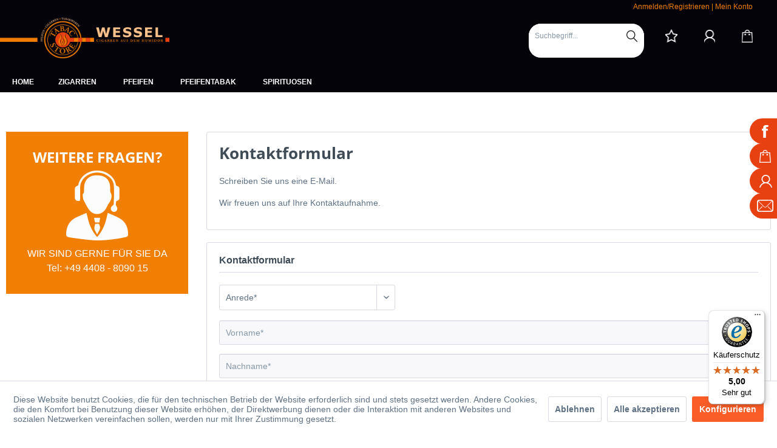

--- FILE ---
content_type: text/html; charset=UTF-8
request_url: https://www.tabacstore.de/kontaktformular
body_size: 10583
content:
<!DOCTYPE html> <html class="no-js" lang="de" itemscope="itemscope" itemtype="https://schema.org/WebPage"> <head> <meta charset="utf-8"> <meta name="author" content="" /> <meta name="robots" content="index,follow" /> <meta name="revisit-after" content="15 days" /> <meta name="keywords" content="" /> <meta name="description" content="" /> <meta property="og:type" content="website" /> <meta property="og:site_name" content="Tabacstore Wessel - Cigarren aus dem Humidor" /> <meta property="og:title" content="Tabacstore Wessel - Cigarren aus dem Humidor" /> <meta property="og:description" content="" /> <meta property="og:image" content="https://www.tabacstore.de/media/image/6a/18/0b/logo.png" /> <meta name="twitter:card" content="website" /> <meta name="twitter:site" content="Tabacstore Wessel - Cigarren aus dem Humidor" /> <meta name="twitter:title" content="Tabacstore Wessel - Cigarren aus dem Humidor" /> <meta name="twitter:description" content="" /> <meta name="twitter:image" content="https://www.tabacstore.de/media/image/6a/18/0b/logo.png" /> <meta itemprop="copyrightHolder" content="Tabacstore Wessel - Cigarren aus dem Humidor" /> <meta itemprop="copyrightYear" content="2014" /> <meta itemprop="isFamilyFriendly" content="False" /> <meta itemprop="image" content="https://www.tabacstore.de/media/image/6a/18/0b/logo.png" /> <meta name="viewport" content="width=device-width, initial-scale=1.0"> <meta name="mobile-web-app-capable" content="yes"> <meta name="apple-mobile-web-app-title" content="Tabacstore Wessel - Cigarren aus dem Humidor"> <meta name="apple-mobile-web-app-capable" content="yes"> <meta name="apple-mobile-web-app-status-bar-style" content="default"> <link rel="apple-touch-icon-precomposed" href="https://www.tabacstore.de/media/image/18/ea/59/icon.png"> <link rel="shortcut icon" href="https://www.tabacstore.de/media/image/18/ea/59/icon.png"> <meta name="msapplication-navbutton-color" content="#D9400B" /> <meta name="application-name" content="Tabacstore Wessel - Cigarren aus dem Humidor" /> <meta name="msapplication-starturl" content="https://www.tabacstore.de/" /> <meta name="msapplication-window" content="width=1024;height=768" /> <meta name="msapplication-TileImage" content="https://www.tabacstore.de/media/image/18/ea/59/icon.png"> <meta name="msapplication-TileColor" content="#D9400B"> <meta name="theme-color" content="#D9400B" /> <link rel="canonical" href="https://www.tabacstore.de/kontaktformular" /> <title itemprop="name">Kontaktformular | Tabacstore Wessel - Cigarren aus dem Humidor</title> <link href="/web/cache/1687165597_eff7ee886066a201ec84cc2e303c75fc.css" media="all" rel="stylesheet" type="text/css" /> <link href="/themes/Frontend/WebLabels/frontend/_public/src/css/style.css" media="all" rel="stylesheet" type="text/css" /> </head> <body class="is--ctl-forms is--act-index" > <div class="page-wrap"> <noscript class="noscript-main"> <div class="alert is--warning"> <div class="alert--icon"> <i class="icon--element icon--warning"></i> </div> <div class="alert--content"> Um Tabacstore&#x20;Wessel&#x20;-&#x20;Cigarren&#x20;aus&#x20;dem&#x20;Humidor in vollem Umfang nutzen zu k&ouml;nnen, empfehlen wir Ihnen Javascript in Ihrem Browser zu aktiveren. </div> </div> </noscript> <header class="header-main"> <div class="top-bar"> <div class="container block-group"> <nav class="top-bar--navigation block" role="menubar">   <div class="navigation--entry entry--compare is--hidden" role="menuitem" aria-haspopup="true" data-drop-down-menu="true">   </div> <div class="navigation--entry entry--service has--drop-down" role="menuitem" aria-haspopup="true" data-drop-down-menu="true"> <i class="icon--service"></i> Service/Hilfe </div> <div class="entry--extra"> <a href="http://www.tabacstore.de/account">Anmelden/Registrieren</a> | <a href="http://www.tabacstore.de/account">Mein Konto</a> </div> </nav> </div> </div> <div class="container header--navigation"> <div class="logo-main block-group" role="banner"> <div class="logo--shop block"> <a class="logo--link" href="https://www.tabacstore.de/" title="Tabacstore Wessel - Cigarren aus dem Humidor - zur Startseite wechseln"> <picture> <source srcset="https://www.tabacstore.de/media/image/6a/18/0b/logo.png" media="(min-width: 78.75em)"> <source srcset="https://www.tabacstore.de/media/image/6a/18/0b/logo.png" media="(min-width: 64em)"> <source srcset="https://www.tabacstore.de/media/image/6a/18/0b/logo.png" media="(min-width: 48em)"> <img srcset="https://www.tabacstore.de/media/image/6a/18/0b/logo.png" alt="Tabacstore Wessel - Cigarren aus dem Humidor - zur Startseite wechseln" /> </picture> </a> </div> </div> <nav class="shop--navigation block-group"> <ul class="navigation--list block-group" role="menubar"> <li class="navigation--entry entry--menu-left" role="menuitem"> <a class="entry--link entry--trigger btn is--icon-left" href="#offcanvas--left" data-offcanvas="true" data-offCanvasSelector=".sidebar-main" aria-label="Menü"> <i class="icon--menu"></i> Menü </a> </li> <li class="navigation--entry entry--search" role="menuitem" data-search="true" aria-haspopup="true" data-minLength="3"> <a class="btn entry--link entry--trigger" href="#show-hide--search" title="Suche anzeigen / schließen" aria-label="Suche anzeigen / schließen"> <i class="icon--search"></i> <span class="search--display">Suchen</span> </a> <form action="/search" method="get" class="main-search--form"> <input type="search" name="sSearch" aria-label="Suchbegriff..." class="main-search--field" autocomplete="off" autocapitalize="off" placeholder="Suchbegriff..." maxlength="30" /> <button type="submit" class="main-search--button" aria-label="Suchen"> <i class="icon--search"></i> <span class="main-search--text">Suchen</span> </button> <div class="form--ajax-loader">&nbsp;</div> </form> <div class="main-search--results"></div> </li>  <li class="navigation--entry entry--notepad" role="menuitem"> <a href="https://www.tabacstore.de/note" title="Merkzettel" aria-label="Merkzettel" class="btn"> <i class="icon--heart"></i> </a> </li> <li class="navigation--entry entry--account with-slt" role="menuitem" data-offcanvas="true" data-offCanvasSelector=".account--dropdown-navigation"> <a href="https://www.tabacstore.de/account" title="Mein Konto" aria-label="Mein Konto" class="btn is--icon-left entry--link account--link"> <i class="icon--account"></i> <span class="account--display"> Mein Konto </span> </a> <div class="account--dropdown-navigation"> <div class="navigation--smartphone"> <div class="entry--close-off-canvas"> <a href="#close-account-menu" class="account--close-off-canvas" title="Menü schließen" aria-label="Menü schließen"> Menü schließen <i class="icon--arrow-right"></i> </a> </div> </div> <div class="account--menu is--rounded is--personalized"> <span class="navigation--headline"> Mein Konto </span> <div class="account--menu-container"> <ul class="sidebar--navigation navigation--list is--level0 show--active-items"> <li class="navigation--entry"> <span class="navigation--signin"> <a href="https://www.tabacstore.de/account#hide-registration" class="blocked--link btn is--primary navigation--signin-btn" data-collapseTarget="#registration" data-action="close"> Anmelden </a> <span class="navigation--register"> oder <a href="https://www.tabacstore.de/account#show-registration" class="blocked--link" data-collapseTarget="#registration" data-action="open"> registrieren </a> </span> </span> </li> <li class="navigation--entry"> <a href="https://www.tabacstore.de/account" title="Übersicht" class="navigation--link"> Übersicht </a> </li> <li class="navigation--entry"> <a href="https://www.tabacstore.de/account/profile" title="Persönliche Daten" class="navigation--link" rel="nofollow"> Persönliche Daten </a> </li> <li class="navigation--entry"> <a href="https://www.tabacstore.de/address/index/sidebar/" title="Adressen" class="navigation--link" rel="nofollow"> Adressen </a> </li> <li class="navigation--entry"> <a href="https://www.tabacstore.de/account/payment" title="Zahlungsarten" class="navigation--link" rel="nofollow"> Zahlungsarten </a> </li> <li class="navigation--entry"> <a href="https://www.tabacstore.de/account/orders" title="Bestellungen" class="navigation--link" rel="nofollow"> Bestellungen </a> </li> <li class="navigation--entry"> <a href="https://www.tabacstore.de/note" title="Merkzettel" class="navigation--link" rel="nofollow"> Merkzettel </a> </li> </ul> </div> </div> </div> </li> <li class="navigation--entry entry--cart" role="menuitem"> <a class="btn is--icon-left cart--link" href="https://www.tabacstore.de/checkout/cart" title="Warenkorb" aria-label="Warenkorb"> <span class="cart--display"> Warenkorb </span> <span class="badge is--primary is--minimal cart--quantity is--hidden">0</span> <i class="icon--basket"></i> <span class="cart--amount"> 0,00&nbsp;&euro; * </span> </a> <div class="ajax-loader">&nbsp;</div> </li>  </ul> </nav> <div class="container--ajax-cart" data-collapse-cart="true" data-displayMode="offcanvas"></div> </div> </header> <nav class="navigation-main"> <div class="container" data-menu-scroller="true" data-listSelector=".navigation--list.container" data-viewPortSelector=".navigation--list-wrapper"> <div class="navigation--list-wrapper"> <ul class="navigation--list container" role="menubar" itemscope="itemscope" itemtype="http://schema.org/SiteNavigationElement"> <li class="navigation--entry is--home"role="menuitem"><a class="navigation--link is--first"href="https://www.tabacstore.de/"title="Home"itemprop="url"><span itemprop="name">Home</span></a></li><li class="navigation--entry navigation--entry-327"role="menuitem"><a class="navigation--link"href="https://www.tabacstore.de/zigarren/" title="Zigarren"itemprop="url"> <span itemprop="name">Zigarren</span></a><ul class="navigation--sub navigation--sub-327"><li class="navigation--sub-entry"role="menuitem"><a class="navigation--sub-link"href="https://www.tabacstore.de/zigarren/kuba/"title="Kuba"itemprop="url"> <span itemprop="name">Kuba</span></a></li><li class="navigation--sub-entry"role="menuitem"><a class="navigation--sub-link"href="https://www.tabacstore.de/zigarren/dominikanische-republik/"title="Dominikanische Republik"itemprop="url"> <span itemprop="name">Dominikanische Republik</span></a></li><li class="navigation--sub-entry"role="menuitem"><a class="navigation--sub-link"href="https://www.tabacstore.de/zigarren/honduras/"title="Honduras"itemprop="url"> <span itemprop="name">Honduras</span></a></li><li class="navigation--sub-entry"role="menuitem"><a class="navigation--sub-link"href="https://www.tabacstore.de/zigarren/nicaragua/"title="Nicaragua"itemprop="url"> <span itemprop="name">Nicaragua</span></a></li><li class="navigation--sub-entry"role="menuitem"><a class="navigation--sub-link"href="https://www.tabacstore.de/zigarren/mexiko/"title="Mexiko"itemprop="url"> <span itemprop="name">Mexiko</span></a></li><li class="navigation--sub-entry"role="menuitem"><a class="navigation--sub-link"href="https://www.tabacstore.de/zigarren/brasilien/"title="Brasilien"itemprop="url"> <span itemprop="name">Brasilien</span></a></li><li class="navigation--sub-entry"role="menuitem"><a class="navigation--sub-link"href="https://www.tabacstore.de/zigarren/peru/"title="Peru"itemprop="url"> <span itemprop="name">Peru</span></a></li><li class="navigation--sub-entry"role="menuitem"><a class="navigation--sub-link"href="https://www.tabacstore.de/zigarren/limitierte-editionen/"title="limitierte Editionen"itemprop="url"> <span itemprop="name">limitierte Editionen</span></a></li><li class="navigation--sub-entry"role="menuitem"><a class="navigation--sub-link"href="https://www.tabacstore.de/zigarren/shortfiller/"title="Shortfiller"itemprop="url"> <span itemprop="name">Shortfiller</span></a></li></ul> </li> <li class="navigation--entry navigation--entry-355"role="menuitem"><a class="navigation--link"href="https://www.tabacstore.de/pfeifen/" title="Pfeifen"itemprop="url"> <span itemprop="name">Pfeifen</span></a><ul class="navigation--sub navigation--sub-355"><li class="navigation--sub-entry"role="menuitem"><a class="navigation--sub-link"href="https://www.tabacstore.de/pfeifen/vauen/"title="Vauen"itemprop="url"> <span itemprop="name">Vauen</span></a></li><li class="navigation--sub-entry"role="menuitem"><a class="navigation--sub-link"href="https://www.tabacstore.de/pfeifen/barling/"title="Barling"itemprop="url"> <span itemprop="name">Barling</span></a></li><li class="navigation--sub-entry"role="menuitem"><a class="navigation--sub-link"href="https://www.tabacstore.de/pfeifen/savinelli/"title="Savinelli"itemprop="url"> <span itemprop="name">Savinelli</span></a></li><li class="navigation--sub-entry"role="menuitem"><a class="navigation--sub-link"href="https://www.tabacstore.de/pfeifen/rossi/"title="Rossi"itemprop="url"> <span itemprop="name">Rossi</span></a></li><li class="navigation--sub-entry"role="menuitem"><a class="navigation--sub-link"href="https://www.tabacstore.de/pfeifen/chacom/"title="Chacom"itemprop="url"> <span itemprop="name">Chacom</span></a></li><li class="navigation--sub-entry"role="menuitem"><a class="navigation--sub-link"href="https://www.tabacstore.de/pfeifen/molina/"title="Molina"itemprop="url"> <span itemprop="name">Molina</span></a></li><li class="navigation--sub-entry"role="menuitem"><a class="navigation--sub-link"href="https://www.tabacstore.de/pfeifen/jeppesen-neerup/"title="Jeppesen / Neerup"itemprop="url"> <span itemprop="name">Jeppesen / Neerup</span></a></li><li class="navigation--sub-entry"role="menuitem"><a class="navigation--sub-link"href="https://www.tabacstore.de/pfeifen/passatore/"title="Passatore"itemprop="url"> <span itemprop="name">Passatore</span></a></li><li class="navigation--sub-entry"role="menuitem"><a class="navigation--sub-link"href="https://www.tabacstore.de/pfeifen/rattray-s/"title="Rattray's"itemprop="url"> <span itemprop="name">Rattray's</span></a></li><li class="navigation--sub-entry"role="menuitem"><a class="navigation--sub-link"href="https://www.tabacstore.de/pfeifen/mastro-de-paja/"title="Mastro de Paja"itemprop="url"> <span itemprop="name">Mastro de Paja</span></a></li><li class="navigation--sub-entry"role="menuitem"><a class="navigation--sub-link"href="https://www.tabacstore.de/pfeifen/venini/"title="Venini"itemprop="url"> <span itemprop="name">Venini</span></a></li><li class="navigation--sub-entry"role="menuitem"><a class="navigation--sub-link"href="https://www.tabacstore.de/pfeifen/white-elephant/"title="White Elephant"itemprop="url"> <span itemprop="name">White Elephant</span></a></li><li class="navigation--sub-entry"role="menuitem"><a class="navigation--sub-link"href="https://www.tabacstore.de/pfeifen/verschiedene-marken/"title="verschiedene Marken"itemprop="url"> <span itemprop="name">verschiedene Marken</span></a></li></ul> </li> <li class="navigation--entry navigation--entry-575"role="menuitem"><a class="navigation--link"href="https://www.tabacstore.de/pfeifentabak/" title="Pfeifentabak"itemprop="url"> <span itemprop="name">Pfeifentabak</span></a><ul class="navigation--sub navigation--sub-575"><li class="navigation--sub-entry"role="menuitem"><a class="navigation--sub-link"href="https://www.tabacstore.de/pfeifentabak/limitierte-tabake/"title="limitierte Tabake"itemprop="url"> <span itemprop="name">limitierte Tabake</span></a></li><li class="navigation--sub-entry"role="menuitem"><a class="navigation--sub-link"href="https://www.tabacstore.de/pfeifentabak/ashton/"title="Ashton"itemprop="url"> <span itemprop="name">Ashton</span></a></li><li class="navigation--sub-entry"role="menuitem"><a class="navigation--sub-link"href="https://www.tabacstore.de/pfeifentabak/bentley/"title="Bentley"itemprop="url"> <span itemprop="name">Bentley</span></a></li><li class="navigation--sub-entry"role="menuitem"><a class="navigation--sub-link"href="https://www.tabacstore.de/pfeifentabak/brookfield/"title="Brookfield"itemprop="url"> <span itemprop="name">Brookfield</span></a></li><li class="navigation--sub-entry"role="menuitem"><a class="navigation--sub-link"href="https://www.tabacstore.de/pfeifentabak/cornell-diehl/"title="Cornell & Diehl"itemprop="url"> <span itemprop="name">Cornell & Diehl</span></a></li><li class="navigation--sub-entry"role="menuitem"><a class="navigation--sub-link"href="https://www.tabacstore.de/pfeifentabak/danish-mixture/"title="Danish Mixture"itemprop="url"> <span itemprop="name">Danish Mixture</span></a></li><li class="navigation--sub-entry"role="menuitem"><a class="navigation--sub-link"href="https://www.tabacstore.de/pfeifentabak/danske-club/"title="Danske Club"itemprop="url"> <span itemprop="name">Danske Club</span></a></li><li class="navigation--sub-entry"role="menuitem"><a class="navigation--sub-link"href="https://www.tabacstore.de/pfeifentabak/exclusiv/"title="Exclusiv"itemprop="url"> <span itemprop="name">Exclusiv</span></a></li><li class="navigation--sub-entry"role="menuitem"><a class="navigation--sub-link"href="https://www.tabacstore.de/pfeifentabak/golden-blend-s/"title="Golden Blend's"itemprop="url"> <span itemprop="name">Golden Blend's</span></a></li><li class="navigation--sub-entry"role="menuitem"><a class="navigation--sub-link"href="https://www.tabacstore.de/pfeifentabak/holger-danske/"title="Holger Danske"itemprop="url"> <span itemprop="name">Holger Danske</span></a></li><li class="navigation--sub-entry"role="menuitem"><a class="navigation--sub-link"href="https://www.tabacstore.de/pfeifentabak/house-of-smoke/"title="House of Smoke"itemprop="url"> <span itemprop="name">House of Smoke</span></a></li><li class="navigation--sub-entry"role="menuitem"><a class="navigation--sub-link"href="https://www.tabacstore.de/pfeifentabak/hu-tobacco/"title="HU Tobacco"itemprop="url"> <span itemprop="name">HU Tobacco</span></a></li><li class="navigation--sub-entry"role="menuitem"><a class="navigation--sub-link"href="https://www.tabacstore.de/pfeifentabak/ilsted/"title="Ilsted"itemprop="url"> <span itemprop="name">Ilsted</span></a></li><li class="navigation--sub-entry"role="menuitem"><a class="navigation--sub-link"href="https://www.tabacstore.de/pfeifentabak/kaept-n-barsdorf-s-bester/"title="Käpt'n Barsdorf's Bester"itemprop="url"> <span itemprop="name">Käpt'n Barsdorf's Bester</span></a></li><li class="navigation--sub-entry"role="menuitem"><a class="navigation--sub-link"href="https://www.tabacstore.de/pfeifentabak/kohlhase-kopp/"title="Kohlhase & Kopp"itemprop="url"> <span itemprop="name">Kohlhase & Kopp</span></a></li><li class="navigation--sub-entry"role="menuitem"><a class="navigation--sub-link"href="https://www.tabacstore.de/pfeifentabak/mac-baren/"title="Mac Baren"itemprop="url"> <span itemprop="name">Mac Baren</span></a></li><li class="navigation--sub-entry"role="menuitem"><a class="navigation--sub-link"href="https://www.tabacstore.de/pfeifentabak/pesse-canoe/"title="Pesse Canoe"itemprop="url"> <span itemprop="name">Pesse Canoe</span></a></li><li class="navigation--sub-entry"role="menuitem"><a class="navigation--sub-link"href="https://www.tabacstore.de/pfeifentabak/robert-mcconnell/"title="Robert McConnell"itemprop="url"> <span itemprop="name">Robert McConnell</span></a></li><li class="navigation--sub-entry"role="menuitem"><a class="navigation--sub-link"href="https://www.tabacstore.de/pfeifentabak/meine-mischung/"title="Meine Mischung"itemprop="url"> <span itemprop="name">Meine Mischung</span></a></li><li class="navigation--sub-entry"role="menuitem"><a class="navigation--sub-link"href="https://www.tabacstore.de/pfeifentabak/peterson/"title="Peterson"itemprop="url"> <span itemprop="name">Peterson</span></a></li><li class="navigation--sub-entry"role="menuitem"><a class="navigation--sub-link"href="https://www.tabacstore.de/pfeifentabak/radford/"title="Radford"itemprop="url"> <span itemprop="name">Radford</span></a></li><li class="navigation--sub-entry"role="menuitem"><a class="navigation--sub-link"href="https://www.tabacstore.de/pfeifentabak/rattray-s/"title="Rattray's"itemprop="url"> <span itemprop="name">Rattray's</span></a></li><li class="navigation--sub-entry"role="menuitem"><a class="navigation--sub-link"href="https://www.tabacstore.de/pfeifentabak/reiner/"title="Reiner"itemprop="url"> <span itemprop="name">Reiner</span></a></li><li class="navigation--sub-entry"role="menuitem"><a class="navigation--sub-link"href="https://www.tabacstore.de/pfeifentabak/savinelli/"title="Savinelli"itemprop="url"> <span itemprop="name">Savinelli</span></a></li><li class="navigation--sub-entry"role="menuitem"><a class="navigation--sub-link"href="https://www.tabacstore.de/pfeifentabak/solani/"title="Solani"itemprop="url"> <span itemprop="name">Solani</span></a></li><li class="navigation--sub-entry"role="menuitem"><a class="navigation--sub-link"href="https://www.tabacstore.de/pfeifentabak/stanwell/"title="Stanwell"itemprop="url"> <span itemprop="name">Stanwell</span></a></li><li class="navigation--sub-entry"role="menuitem"><a class="navigation--sub-link"href="https://www.tabacstore.de/pfeifentabak/vauen/"title="Vauen"itemprop="url"> <span itemprop="name">Vauen</span></a></li><li class="navigation--sub-entry"role="menuitem"><a class="navigation--sub-link"href="https://www.tabacstore.de/pfeifentabak/white-elephant/"title="White Elephant"itemprop="url"> <span itemprop="name">White Elephant</span></a></li><li class="navigation--sub-entry"role="menuitem"><a class="navigation--sub-link"href="https://www.tabacstore.de/pfeifentabak/w.oe.-larsen/"title="W.Ø. Larsen"itemprop="url"> <span itemprop="name">W.Ø. Larsen</span></a></li><li class="navigation--sub-entry"role="menuitem"><a class="navigation--sub-link"href="https://www.tabacstore.de/pfeifentabak/verschiedene-tabake/"title="Verschiedene Tabake"itemprop="url"> <span itemprop="name">Verschiedene Tabake</span></a></li></ul> </li> <li class="navigation--entry navigation--entry-13"role="menuitem"><a class="navigation--link"href="https://www.tabacstore.de/spirituosen/" title="Spirituosen"itemprop="url"> <span itemprop="name">Spirituosen</span></a><ul class="navigation--sub navigation--sub-13"><li class="navigation--sub-entry"role="menuitem"><a class="navigation--sub-link"href="https://www.tabacstore.de/spirituosen/whisky/"title="Whisky"itemprop="url"> <span itemprop="name">Whisky</span></a></li><li class="navigation--sub-entry"role="menuitem"><a class="navigation--sub-link"href="https://www.tabacstore.de/spirituosen/rum/"title="Rum"itemprop="url"> <span itemprop="name">Rum</span></a></li><li class="navigation--sub-entry"role="menuitem"><a class="navigation--sub-link"href="https://www.tabacstore.de/spirituosen/edle-braende/"title="Edle Brände"itemprop="url"> <span itemprop="name">Edle Brände</span></a></li><li class="navigation--sub-entry"role="menuitem"><a class="navigation--sub-link"href="https://www.tabacstore.de/spirituosen/gin/"title="Gin"itemprop="url"> <span itemprop="name">Gin</span></a></li></ul> </li> </ul> </div> </div> </nav>  <section class="content-main container block-group"> <nav class="content--breadcrumb block"> <ul class="breadcrumb--list" role="menu" itemscope itemtype="https://schema.org/BreadcrumbList"> <li role="menuitem" class="breadcrumb--entry is--active" itemprop="itemListElement" itemscope itemtype="https://schema.org/ListItem"> <a class="breadcrumb--link" href="https://www.tabacstore.de/kontaktformular" title="Kontaktformular" itemprop="item"> <link itemprop="url" href="https://www.tabacstore.de/kontaktformular" /> <span class="breadcrumb--title" itemprop="name">Kontaktformular</span> </a> <meta itemprop="position" content="0" /> </li> </ul> </nav> <div class="content-main--inner"> <div id='cookie-consent' class='off-canvas is--left block-transition' data-cookie-consent-manager='true' data-cookieTimeout='60'> <div class='cookie-consent--header cookie-consent--close'> Cookie-Einstellungen <i class="icon--arrow-right"></i> </div> <div class='cookie-consent--description'> Diese Website benutzt Cookies, die für den technischen Betrieb der Website erforderlich sind und stets gesetzt werden. Andere Cookies, die den Komfort bei Benutzung dieser Website erhöhen, der Direktwerbung dienen oder die Interaktion mit anderen Websites und sozialen Netzwerken vereinfachen sollen, werden nur mit Ihrer Zustimmung gesetzt. </div> <div class='cookie-consent--configuration'> <div class='cookie-consent--configuration-header'> <div class='cookie-consent--configuration-header-text'>Konfiguration</div> </div> <div class='cookie-consent--configuration-main'> <div class='cookie-consent--group'> <input type="hidden" class="cookie-consent--group-name" value="technical" /> <label class="cookie-consent--group-state cookie-consent--state-input cookie-consent--required"> <input type="checkbox" name="technical-state" class="cookie-consent--group-state-input" disabled="disabled" checked="checked"/> <span class="cookie-consent--state-input-element"></span> </label> <div class='cookie-consent--group-title' data-collapse-panel='true' data-contentSiblingSelector=".cookie-consent--group-container"> <div class="cookie-consent--group-title-label cookie-consent--state-label"> Technisch erforderlich </div> <span class="cookie-consent--group-arrow is-icon--right"> <i class="icon--arrow-right"></i> </span> </div> <div class='cookie-consent--group-container'> <div class='cookie-consent--group-description'> Diese Cookies sind für die Grundfunktionen des Shops notwendig. </div> <div class='cookie-consent--cookies-container'> <div class='cookie-consent--cookie'> <input type="hidden" class="cookie-consent--cookie-name" value="cookieDeclined" /> <label class="cookie-consent--cookie-state cookie-consent--state-input cookie-consent--required"> <input type="checkbox" name="cookieDeclined-state" class="cookie-consent--cookie-state-input" disabled="disabled" checked="checked" /> <span class="cookie-consent--state-input-element"></span> </label> <div class='cookie--label cookie-consent--state-label'> "Alle Cookies ablehnen" Cookie </div> </div> <div class='cookie-consent--cookie'> <input type="hidden" class="cookie-consent--cookie-name" value="allowCookie" /> <label class="cookie-consent--cookie-state cookie-consent--state-input cookie-consent--required"> <input type="checkbox" name="allowCookie-state" class="cookie-consent--cookie-state-input" disabled="disabled" checked="checked" /> <span class="cookie-consent--state-input-element"></span> </label> <div class='cookie--label cookie-consent--state-label'> "Alle Cookies annehmen" Cookie </div> </div> <div class='cookie-consent--cookie'> <input type="hidden" class="cookie-consent--cookie-name" value="shop" /> <label class="cookie-consent--cookie-state cookie-consent--state-input cookie-consent--required"> <input type="checkbox" name="shop-state" class="cookie-consent--cookie-state-input" disabled="disabled" checked="checked" /> <span class="cookie-consent--state-input-element"></span> </label> <div class='cookie--label cookie-consent--state-label'> Ausgewählter Shop </div> </div> <div class='cookie-consent--cookie'> <input type="hidden" class="cookie-consent--cookie-name" value="csrf_token" /> <label class="cookie-consent--cookie-state cookie-consent--state-input cookie-consent--required"> <input type="checkbox" name="csrf_token-state" class="cookie-consent--cookie-state-input" disabled="disabled" checked="checked" /> <span class="cookie-consent--state-input-element"></span> </label> <div class='cookie--label cookie-consent--state-label'> CSRF-Token </div> </div> <div class='cookie-consent--cookie'> <input type="hidden" class="cookie-consent--cookie-name" value="cookiePreferences" /> <label class="cookie-consent--cookie-state cookie-consent--state-input cookie-consent--required"> <input type="checkbox" name="cookiePreferences-state" class="cookie-consent--cookie-state-input" disabled="disabled" checked="checked" /> <span class="cookie-consent--state-input-element"></span> </label> <div class='cookie--label cookie-consent--state-label'> Cookie-Einstellungen </div> </div> <div class='cookie-consent--cookie'> <input type="hidden" class="cookie-consent--cookie-name" value="x-cache-context-hash" /> <label class="cookie-consent--cookie-state cookie-consent--state-input cookie-consent--required"> <input type="checkbox" name="x-cache-context-hash-state" class="cookie-consent--cookie-state-input" disabled="disabled" checked="checked" /> <span class="cookie-consent--state-input-element"></span> </label> <div class='cookie--label cookie-consent--state-label'> Individuelle Preise </div> </div> <div class='cookie-consent--cookie'> <input type="hidden" class="cookie-consent--cookie-name" value="slt" /> <label class="cookie-consent--cookie-state cookie-consent--state-input cookie-consent--required"> <input type="checkbox" name="slt-state" class="cookie-consent--cookie-state-input" disabled="disabled" checked="checked" /> <span class="cookie-consent--state-input-element"></span> </label> <div class='cookie--label cookie-consent--state-label'> Kunden-Wiedererkennung </div> </div> <div class='cookie-consent--cookie'> <input type="hidden" class="cookie-consent--cookie-name" value="nocache" /> <label class="cookie-consent--cookie-state cookie-consent--state-input cookie-consent--required"> <input type="checkbox" name="nocache-state" class="cookie-consent--cookie-state-input" disabled="disabled" checked="checked" /> <span class="cookie-consent--state-input-element"></span> </label> <div class='cookie--label cookie-consent--state-label'> Kundenspezifisches Caching </div> </div> <div class='cookie-consent--cookie'> <input type="hidden" class="cookie-consent--cookie-name" value="session" /> <label class="cookie-consent--cookie-state cookie-consent--state-input cookie-consent--required"> <input type="checkbox" name="session-state" class="cookie-consent--cookie-state-input" disabled="disabled" checked="checked" /> <span class="cookie-consent--state-input-element"></span> </label> <div class='cookie--label cookie-consent--state-label'> Session </div> </div> <div class='cookie-consent--cookie'> <input type="hidden" class="cookie-consent--cookie-name" value="currency" /> <label class="cookie-consent--cookie-state cookie-consent--state-input cookie-consent--required"> <input type="checkbox" name="currency-state" class="cookie-consent--cookie-state-input" disabled="disabled" checked="checked" /> <span class="cookie-consent--state-input-element"></span> </label> <div class='cookie--label cookie-consent--state-label'> Währungswechsel </div> </div> </div> </div> </div> <div class='cookie-consent--group'> <input type="hidden" class="cookie-consent--group-name" value="comfort" /> <label class="cookie-consent--group-state cookie-consent--state-input"> <input type="checkbox" name="comfort-state" class="cookie-consent--group-state-input"/> <span class="cookie-consent--state-input-element"></span> </label> <div class='cookie-consent--group-title' data-collapse-panel='true' data-contentSiblingSelector=".cookie-consent--group-container"> <div class="cookie-consent--group-title-label cookie-consent--state-label"> Komfortfunktionen </div> <span class="cookie-consent--group-arrow is-icon--right"> <i class="icon--arrow-right"></i> </span> </div> <div class='cookie-consent--group-container'> <div class='cookie-consent--group-description'> Diese Cookies werden genutzt um das Einkaufserlebnis noch ansprechender zu gestalten, beispielsweise für die Wiedererkennung des Besuchers. </div> <div class='cookie-consent--cookies-container'> <div class='cookie-consent--cookie'> <input type="hidden" class="cookie-consent--cookie-name" value="sUniqueID" /> <label class="cookie-consent--cookie-state cookie-consent--state-input"> <input type="checkbox" name="sUniqueID-state" class="cookie-consent--cookie-state-input" /> <span class="cookie-consent--state-input-element"></span> </label> <div class='cookie--label cookie-consent--state-label'> Merkzettel </div> </div> </div> </div> </div> <div class='cookie-consent--group'> <input type="hidden" class="cookie-consent--group-name" value="statistics" /> <label class="cookie-consent--group-state cookie-consent--state-input"> <input type="checkbox" name="statistics-state" class="cookie-consent--group-state-input"/> <span class="cookie-consent--state-input-element"></span> </label> <div class='cookie-consent--group-title' data-collapse-panel='true' data-contentSiblingSelector=".cookie-consent--group-container"> <div class="cookie-consent--group-title-label cookie-consent--state-label"> Statistik & Tracking </div> <span class="cookie-consent--group-arrow is-icon--right"> <i class="icon--arrow-right"></i> </span> </div> <div class='cookie-consent--group-container'> <div class='cookie-consent--cookies-container'> <div class='cookie-consent--cookie'> <input type="hidden" class="cookie-consent--cookie-name" value="x-ua-device" /> <label class="cookie-consent--cookie-state cookie-consent--state-input"> <input type="checkbox" name="x-ua-device-state" class="cookie-consent--cookie-state-input" /> <span class="cookie-consent--state-input-element"></span> </label> <div class='cookie--label cookie-consent--state-label'> Endgeräteerkennung </div> </div> <div class='cookie-consent--cookie'> <input type="hidden" class="cookie-consent--cookie-name" value="partner" /> <label class="cookie-consent--cookie-state cookie-consent--state-input"> <input type="checkbox" name="partner-state" class="cookie-consent--cookie-state-input" /> <span class="cookie-consent--state-input-element"></span> </label> <div class='cookie--label cookie-consent--state-label'> Partnerprogramm </div> </div> </div> </div> </div> </div> </div> <div class="cookie-consent--save"> <input class="cookie-consent--save-button btn is--primary" type="button" value="Einstellungen speichern" /> </div> </div> <aside class="sidebar-main off-canvas"> <div class="navigation--smartphone"> <ul class="navigation--list "> <li class="navigation--entry entry--close-off-canvas"> <a href="#close-categories-menu" title="Menü schließen" class="navigation--link"> Menü schließen <i class="icon--arrow-right"></i> </a> </li> </ul> <div class="mobile--switches">   </div> </div> <div class="sidebar--categories-wrapper" data-subcategory-nav="true" data-mainCategoryId="3" data-categoryId="0" data-fetchUrl=""> <div class="categories--headline navigation--headline"> Kategorien </div> <div class="sidebar--categories-navigation"> <ul class="sidebar--navigation categories--navigation navigation--list is--drop-down is--level0 is--rounded" role="menu"> <li class="navigation--entry has--sub-children" role="menuitem"> <a class="navigation--link link--go-forward" href="https://www.tabacstore.de/zigarren/" data-categoryId="327" data-fetchUrl="/widgets/listing/getCategory/categoryId/327" title="Zigarren" > Zigarren <span class="is--icon-right"> <i class="icon--arrow-right"></i> </span> </a> </li> <li class="navigation--entry has--sub-children" role="menuitem"> <a class="navigation--link link--go-forward" href="https://www.tabacstore.de/pfeifen/" data-categoryId="355" data-fetchUrl="/widgets/listing/getCategory/categoryId/355" title="Pfeifen" > Pfeifen <span class="is--icon-right"> <i class="icon--arrow-right"></i> </span> </a> </li> <li class="navigation--entry has--sub-children" role="menuitem"> <a class="navigation--link link--go-forward" href="https://www.tabacstore.de/pfeifentabak/" data-categoryId="575" data-fetchUrl="/widgets/listing/getCategory/categoryId/575" title="Pfeifentabak" > Pfeifentabak <span class="is--icon-right"> <i class="icon--arrow-right"></i> </span> </a> </li> <li class="navigation--entry has--sub-children" role="menuitem"> <a class="navigation--link link--go-forward" href="https://www.tabacstore.de/spirituosen/" data-categoryId="13" data-fetchUrl="/widgets/listing/getCategory/categoryId/13" title="Spirituosen" > Spirituosen <span class="is--icon-right"> <i class="icon--arrow-right"></i> </span> </a> </li> <li class="navigation--entry" role="menuitem"> <a class="navigation--link" href="https://www.tabacstore.de/events/" data-categoryId="330" data-fetchUrl="/widgets/listing/getCategory/categoryId/330" title="Events" > Events </a> </li> </ul> </div> </div> <div class="contact-sidebar"> <h5>WEITERE FRAGEN?</h5> <img src="/themes/Frontend/WebLabels/frontend/_public/src/css/images/kontakt.png" /> <p>WIR SIND GERNE FÜR SIE DA</p> <a href="tel:+49 4408 - 8090 15">Tel: +49 4408 - 8090 15</a> </div> </aside> <div class="content--wrapper"> <div class="forms--content content right"> <div class="forms--headline panel panel--body is--wide has--border is--rounded"> <h1 class="forms--title">Kontaktformular</h1> <div class="forms--text"><p>Schreiben Sie uns eine E-Mail.</p> <p>Wir freuen uns auf Ihre Kontaktaufnahme.</p></div> </div> <div class="forms--container panel has--border is--rounded"> <div class="panel--title is--underline">Kontaktformular</div> <div class="panel--body"> <form id="support" name="support" class="" method="post" action="https://www.tabacstore.de/forms/index/id/5" enctype="multipart/form-data"> <input type="hidden" name="forceMail" value="0"> <div class="forms--inner-form panel--body"> <div class="field--select select-field"> <select class="normal is--required required" required="required" aria-required="true" id="anrede" name="anrede"> <option selected="selected" disabled="disabled" value="">Anrede*</option><option>Frau</option><option>Herr</option></select> </div> <div > <input type="text" class="normal is--required required" required="required" aria-required="true" value="" id="vorname" placeholder="Vorname*" name="vorname"/> </div> <div > <input type="text" class="normal is--required required" required="required" aria-required="true" value="" id="nachname" placeholder="Nachname*" name="nachname"/> </div> <div > <input type="email" class="normal is--required required" required="required" aria-required="true" value="" id="email" placeholder="E-Mail-Adresse*" name="email"/> </div> <div > <input type="text" class="normal " value="" id="telefon" placeholder="Telefon" name="telefon"/> </div> <div > <input type="text" class="normal is--required required" required="required" aria-required="true" value="" id="betreff" placeholder="Betreff*" name="betreff"/> </div> <div class="textarea"> <textarea class="normal is--required required" required="required" aria-required="true" id="kommentar" placeholder="Kommentar*" name="kommentar"></textarea> </div> <div class="forms--captcha"> <div> <div class="captcha--placeholder" data-captcha="true" data-src="/widgets/Captcha/getCaptchaByName/captchaName/default" data-errorMessage="Bitte füllen Sie das Captcha-Feld korrekt aus." data-hasError="true"> </div> <input type="hidden" name="captchaName" value="default" /> </div> </div> <div class="forms--required">Die mit einem * markierten Felder sind Pflichtfelder.</div> Die <a title="Datenschutzbestimmungen" href="https://www.tabacstore.de/datenschutz">Datenschutzbestimmungen</a> habe ich zur Kenntnis genommen <div class="buttons"> <button class="btn is--primary is--icon-right" type="submit" name="Submit" value="submit">Senden<i class="icon--arrow-right"></i></button> </div> </div> </form> </div> </div> </div> </div> </div> </section> <footer class="footer-main"> <div class="container"> <div class="footer--columns block-group"> <div class="footer--column column--menu is--first block"> <div class="column--headline">Shop Service</div> <nav class="column--navigation column--content"> <ul class="navigation--list" role="menu"> <li class="navigation--entry" role="menuitem"> <a class="navigation--link" href="https://www.tabacstore.de/kontaktformular" title="Kontakt" target="_self"> Kontakt </a> </li> <li class="navigation--entry" role="menuitem"> <a class="navigation--link" href="https://www.tabacstore.de/versand-und-zahlungsbedingungen" title="Versand und Zahlungsbedingungen"> Versand und Zahlungsbedingungen </a> </li> <li class="navigation--entry" role="menuitem"> <a class="navigation--link" href="https://www.tabacstore.de/rueckgabe" title="Rückgabe" target="_self"> Rückgabe </a> </li> <li class="navigation--entry" role="menuitem"> <a class="navigation--link" href="https://www.tabacstore.de/ueber-uns" title="Über uns"> Über uns </a> </li> <li class="navigation--entry" role="menuitem"> <a class="navigation--link" href="https://www.tabacstore.de/widerrufsrecht" title="Widerrufsrecht"> Widerrufsrecht </a> </li> <li class="navigation--entry" role="menuitem"> <a class="navigation--link" href="https://www.tabacstore.de/agb" title="AGB"> AGB </a> </li> </ul> </nav> </div> <div class="footer--column column--menu block"> <div class="column--headline">Sitemap</div> <nav class="column--navigation column--content"> <ul class="navigation--list" role="menu"> <li class="navigation--entry" role="menuitem"> <a class="navigation--link" href="https://www.tabacstore.de/gin-kaufen" title="Gin kaufen" target="_parent"> Gin kaufen </a> </li> <li class="navigation--entry" role="menuitem"> <a class="navigation--link" href="https://www.tabacstore.de/hochwertiges-pfeifen-sortiment" title="Hochwertiges Pfeifen-Sortiment" target="_parent"> Hochwertiges Pfeifen-Sortiment </a> </li> <li class="navigation--entry" role="menuitem"> <a class="navigation--link" href="https://www.tabacstore.de/der-zauber-der-zuckerrohr-destillate-rum-in-gesellschaft-geniessen" title="Rum in Gesellschaft genießen" target="_parent"> Rum in Gesellschaft genießen </a> </li> <li class="navigation--entry" role="menuitem"> <a class="navigation--link" href="https://www.tabacstore.de/whisky-aus-dem-tabacstore-wessel" title="Whisky aus dem Tabacstore" target="_parent"> Whisky aus dem Tabacstore </a> </li> <li class="navigation--entry" role="menuitem"> <a class="navigation--link" href="https://www.tabacstore.de/zigarren-kaufen" title="Zigarren kaufen" target="_parent"> Zigarren kaufen </a> </li> <li class="navigation--entry" role="menuitem"> <a class="navigation--link" href="https://www.tabacstore.de/datenschutz" title="Datenschutz"> Datenschutz </a> </li> <li class="navigation--entry" role="menuitem"> <a class="navigation--link" href="https://www.tabacstore.de/impressum" title="Impressum"> Impressum </a> </li> </ul> </nav> </div> <div class="footer--column column--hotline block"> <div class="column--headline">Jugendschutz</div> <div class="column--content"> <p class="column--desc"><img src="https://www.tabacstore.de/media/image/65/39/90/18.png" /><o class="altersinfo">Verkauf ausschließlich an Erwachsene ab 18 Jahren</p></p> </div> </div> <div class="footer--column column--newsletter is--last block"> <div class="column--headline">Öffnungszeiten</div> <div class="column--content"> <p class="column--desc"> <div class="openinghours" style="margin-bottom: 20px;"><span class="days">Mo - Fr:</span><span class="hours">08:00 - 12:30 Uhr<br />14:30 - 18:00 Uhr</span></div> <div class="openinghours"><span class="days">Samstag:</span><span class="hours">08:00 - 13:00 Uhr</span></div> </p> <form class="newsletter--form" action="https://www.tabacstore.de/newsletter" method="post"> <input type="hidden" value="1" name="subscribeToNewsletter" /> <input type="email" name="newsletter" class="newsletter--field" placeholder="Ihre E-Mail Adresse" /> <button type="submit" class="newsletter--button btn"> <i class="icon--mail"></i> <span class="button--text">Newsletter abonnieren</span> </button> </form> </div> </div> </div> <section id="zahlungsarten-versand"> <h5 class="column--headline">Bezahlung und Versand</h5> <ul class="zahlungsart"> <li class="visa"></li>  <li class="sofort"></li> <li class="giropay"></li> <li class="vorkasse"><span class="zahlungtext">Vorkasse</span></li> <li class="vorkasse"><span class="zahlungtext">Bar bei Abholung</span></li> </ul> <ul class="versand"> <li class="dhl"></li> </ul> <div class="clear"></div> </section> <div class="clear"></div> <div class="footer--bottom"> <div class="footer--vat-info"> <p class="vat-info--text"> * Alle Preise in Euro und inkl. der gesetzlichen Mehrwertsteuer, zzgl. <a href="http://www.tabacstore.de/versand-und-zahlungsbedingungen">Versandkosten</a>. Änderungen und Irrtümer vorbehalten. Abbildungen ähnlich. Nur solange der Vorrat reicht. </p> </div> <div class="container footer-minimal"> <div class="footer--service-menu"> </div> </div> <div class="footer--copyright"> © 2018 Powered by Tabacstore™. Alle Rechte vorbehalten </div> <div class="footer--logo"> <i class="icon--shopware"></i> </div> </div> </div> </footer> <div id="'TrustedShopsPluginVersion" hidden> Trusted Shops Reviews Toolkit: 1.1.7 </div> <script type="text/javascript">
(function () {
var _tsid = 'X8702D6DD1A3FDF8A213E506E010B2867';
_tsConfig = {
'yOffset': '0', /* offset from page bottom */
'variant': 'reviews', /* default, reviews, custom, custom_reviews */
'customElementId': '', /* required for variants custom and custom_reviews */
'trustcardDirection': '', /* for custom variants: topRight, topLeft, bottomRight, bottomLeft */
'disableResponsive': 'false', /* deactivate responsive behaviour */
'disableTrustbadge': 'false' /* deactivate trustbadge */
};
var _ts = document.createElement('script');
_ts.type = 'text/javascript';
_ts.charset = 'utf-8';
_ts.async = true;
_ts.src = '//widgets.trustedshops.com/js/' + _tsid + '.js';
var __ts = document.getElementsByTagName('script')[ 0 ];
__ts.parentNode.insertBefore(_ts, __ts);
})();
</script> </div> <div id="sticky-buttons"> <a class="facebook" href="https://www.facebook.com/tabacstore/" target="_blank" rel="nofollow noopener">Facebook</a><br /> <a class="warenkorb" href="http://www.tabacstore.de/checkout/cart">Warenkorb</a><br /> <a class="konto" href="http://www.tabacstore.de/account">Konto</a><br /> <a class="mail" href="mailto:shop@tabacstore.de">Kontakt</a> </div> <div class="page-wrap--cookie-permission is--hidden" data-cookie-permission="true" data-urlPrefix="https://www.tabacstore.de/" data-title="Cookie-Richtlinien" data-cookieTimeout="60" data-shopId="1"> <div class="cookie-permission--container cookie-mode--1"> <div class="cookie-permission--content cookie-permission--extra-button"> Diese Website benutzt Cookies, die für den technischen Betrieb der Website erforderlich sind und stets gesetzt werden. Andere Cookies, die den Komfort bei Benutzung dieser Website erhöhen, der Direktwerbung dienen oder die Interaktion mit anderen Websites und sozialen Netzwerken vereinfachen sollen, werden nur mit Ihrer Zustimmung gesetzt. </div> <div class="cookie-permission--button cookie-permission--extra-button"> <a href="#" class="cookie-permission--decline-button btn is--large is--center"> Ablehnen </a> <a href="#" class="cookie-permission--accept-button btn is--large is--center"> Alle akzeptieren </a> <a href="#" class="cookie-permission--configure-button btn is--primary is--large is--center" data-openConsentManager="true"> Konfigurieren </a> </div> </div> </div> <script id="footer--js-inline">
var timeNow = 1768512862;
var secureShop = true;
var asyncCallbacks = [];
document.asyncReady = function (callback) {
asyncCallbacks.push(callback);
};
var controller = controller || {"home":"https:\/\/www.tabacstore.de\/","vat_check_enabled":"","vat_check_required":"","register":"https:\/\/www.tabacstore.de\/register","checkout":"https:\/\/www.tabacstore.de\/checkout","ajax_search":"https:\/\/www.tabacstore.de\/ajax_search","ajax_cart":"https:\/\/www.tabacstore.de\/checkout\/ajaxCart","ajax_validate":"https:\/\/www.tabacstore.de\/register","ajax_add_article":"https:\/\/www.tabacstore.de\/checkout\/addArticle","ajax_listing":"\/widgets\/listing\/listingCount","ajax_cart_refresh":"https:\/\/www.tabacstore.de\/checkout\/ajaxAmount","ajax_address_selection":"https:\/\/www.tabacstore.de\/address\/ajaxSelection","ajax_address_editor":"https:\/\/www.tabacstore.de\/address\/ajaxEditor"};
var snippets = snippets || { "noCookiesNotice": "Es wurde festgestellt, dass Cookies in Ihrem Browser deaktiviert sind. Um Tabacstore\x20Wessel\x20\x2D\x20Cigarren\x20aus\x20dem\x20Humidor in vollem Umfang nutzen zu k\u00f6nnen, empfehlen wir Ihnen, Cookies in Ihrem Browser zu aktiveren." };
var themeConfig = themeConfig || {"offcanvasOverlayPage":true};
var lastSeenProductsConfig = lastSeenProductsConfig || {"baseUrl":"","shopId":1,"noPicture":"\/themes\/Frontend\/Responsive\/frontend\/_public\/src\/img\/no-picture.jpg","productLimit":"5","currentArticle":""};
var csrfConfig = csrfConfig || {"generateUrl":"\/csrftoken","basePath":"\/","shopId":1};
var statisticDevices = [
{ device: 'mobile', enter: 0, exit: 767 },
{ device: 'tablet', enter: 768, exit: 1259 },
{ device: 'desktop', enter: 1260, exit: 5160 }
];
var cookieRemoval = cookieRemoval || 1;
</script> <script>
var datePickerGlobalConfig = datePickerGlobalConfig || {
locale: {
weekdays: {
shorthand: ['So', 'Mo', 'Di', 'Mi', 'Do', 'Fr', 'Sa'],
longhand: ['Sonntag', 'Montag', 'Dienstag', 'Mittwoch', 'Donnerstag', 'Freitag', 'Samstag']
},
months: {
shorthand: ['Jan', 'Feb', 'Mär', 'Apr', 'Mai', 'Jun', 'Jul', 'Aug', 'Sep', 'Okt', 'Nov', 'Dez'],
longhand: ['Januar', 'Februar', 'März', 'April', 'Mai', 'Juni', 'Juli', 'August', 'September', 'Oktober', 'November', 'Dezember']
},
firstDayOfWeek: 1,
weekAbbreviation: 'KW',
rangeSeparator: ' bis ',
scrollTitle: 'Zum Wechseln scrollen',
toggleTitle: 'Zum Öffnen klicken',
daysInMonth: [31, 28, 31, 30, 31, 30, 31, 31, 30, 31, 30, 31]
},
dateFormat: 'Y-m-d',
timeFormat: ' H:i:S',
altFormat: 'j. F Y',
altTimeFormat: ' - H:i'
};
</script> <iframe id="refresh-statistics" width="0" height="0" style="display:none;"></iframe> <script>
/**
* @returns { boolean }
*/
function hasCookiesAllowed () {
if (window.cookieRemoval === 0) {
return true;
}
if (window.cookieRemoval === 1) {
if (document.cookie.indexOf('cookiePreferences') !== -1) {
return true;
}
return document.cookie.indexOf('cookieDeclined') === -1;
}
/**
* Must be cookieRemoval = 2, so only depends on existence of `allowCookie`
*/
return document.cookie.indexOf('allowCookie') !== -1;
}
/**
* @returns { boolean }
*/
function isDeviceCookieAllowed () {
var cookiesAllowed = hasCookiesAllowed();
if (window.cookieRemoval !== 1) {
return cookiesAllowed;
}
return cookiesAllowed && document.cookie.indexOf('"name":"x-ua-device","active":true') !== -1;
}
function isSecure() {
return window.secureShop !== undefined && window.secureShop === true;
}
(function(window, document) {
var par = document.location.search.match(/sPartner=([^&])+/g),
pid = (par && par[0]) ? par[0].substring(9) : null,
cur = document.location.protocol + '//' + document.location.host,
ref = document.referrer.indexOf(cur) === -1 ? document.referrer : null,
url = "/widgets/index/refreshStatistic",
pth = document.location.pathname.replace("https://www.tabacstore.de/", "/");
url += url.indexOf('?') === -1 ? '?' : '&';
url += 'requestPage=' + encodeURIComponent(pth);
url += '&requestController=' + encodeURI("forms");
if(pid) { url += '&partner=' + pid; }
if(ref) { url += '&referer=' + encodeURIComponent(ref); }
if (isDeviceCookieAllowed()) {
var i = 0,
device = 'desktop',
width = window.innerWidth,
breakpoints = window.statisticDevices;
if (typeof width !== 'number') {
width = (document.documentElement.clientWidth !== 0) ? document.documentElement.clientWidth : document.body.clientWidth;
}
for (; i < breakpoints.length; i++) {
if (width >= ~~(breakpoints[i].enter) && width <= ~~(breakpoints[i].exit)) {
device = breakpoints[i].device;
}
}
document.cookie = 'x-ua-device=' + device + '; path=/' + (isSecure() ? '; secure;' : '');
}
document
.getElementById('refresh-statistics')
.src = url;
})(window, document);
</script> <script async src="/web/cache/1687165597_eff7ee886066a201ec84cc2e303c75fc.js" id="main-script"></script> <script type="text/javascript">
var checker = 0;
function jqueryLoaded() {
clearInterval(checker);
jQuery(document).ready(function ($) {
var ratingStarsEl = '.ts-rating-light.ts-rating.productreviewsSummary';
var productReviewsEl = '.ts-rating-light.ts-rating.productreviews';
var customerReviewsEl = '.ts-rating-light.ts-rating.skyscraper_vertical, .ts-rating-light.ts-rating.skyscraper_horizontal, .ts-rating-light.ts-rating.vertical, .ts-rating-light.ts-rating.testimonial';
var reviewStarsSelector = "";
var reviewStickerSelector = "";
var customerReviewsSelector = "";
if (reviewStarsSelector) {
waitForEl(ratingStarsEl, function () {
$(ratingStarsEl).appendTo(reviewStarsSelector);
});
}
if (reviewStickerSelector) {
waitForEl(productReviewsEl, function () {
$(productReviewsEl).appendTo(reviewStickerSelector);
});
}
if (customerReviewsSelector) {
waitForEl(customerReviewsEl, function () {
$(customerReviewsEl).appendTo(customerReviewsSelector);
});
}
});
}
function checkJquery() {
if (window.jQuery) {
jqueryLoaded();
}
if(checker == 0) {
checker = window.setInterval(checkJquery, 100);
}
}
checkJquery();
var waitForEl = function (selector, callback) {
if (jQuery(selector).length) {
callback();
} else {
setTimeout(function () {
waitForEl(selector, callback);
}, 1);
}
};
</script> <script>
/**
* Wrap the replacement code into a function to call it from the outside to replace the method when necessary
*/
var replaceAsyncReady = window.replaceAsyncReady = function() {
document.asyncReady = function (callback) {
if (typeof callback === 'function') {
window.setTimeout(callback.apply(document), 0);
}
};
};
document.getElementById('main-script').addEventListener('load', function() {
if (!asyncCallbacks) {
return false;
}
for (var i = 0; i < asyncCallbacks.length; i++) {
if (typeof asyncCallbacks[i] === 'function') {
asyncCallbacks[i].call(document);
}
}
replaceAsyncReady();
});
</script> </body> </html>

--- FILE ---
content_type: text/javascript
request_url: https://widgets.trustedshops.com/js/X8702D6DD1A3FDF8A213E506E010B2867.js
body_size: 1407
content:
((e,t)=>{const a={shopInfo:{tsId:"X8702D6DD1A3FDF8A213E506E010B2867",name:"tabacstore.de",url:"tabacstore.de",language:"de",targetMarket:"DEU",ratingVariant:"WIDGET",eTrustedIds:{accountId:"acc-b30ceda8-ca10-4bba-8444-3c60e12629e5",channelId:"chl-ddf2c1ec-46d2-4540-8e54-2b1487b6cf2a"},buyerProtection:{certificateType:"CLASSIC",certificateState:"PRODUCTION",mainProtectionCurrency:"EUR",classicProtectionAmount:100,maxProtectionDuration:30,plusProtectionAmount:2e4,basicProtectionAmount:100,firstCertified:"2017-12-06 00:00:00"},reviewSystem:{rating:{averageRating:5,averageRatingCount:19,overallRatingCount:99,distribution:{oneStar:0,twoStars:0,threeStars:0,fourStars:0,fiveStars:19}},reviews:[{average:5,buyerStatement:"Kommunikation 1A - Melden sich selbst und blitzschnell!\nFlexibel - falls notwendig, bitten auch Alternativen zur Warenkombinationen an!\nZahlungsverkehr - falls notwendig, Verrechnung/Erstattung umgehend !",rawChangeDate:"2025-12-27T08:19:21.000Z",changeDate:"27.12.2025",transactionDate:"17.12.2025"},{average:5,buyerStatement:"sehr gut",rawChangeDate:"2025-12-19T08:27:08.000Z",changeDate:"19.12.2025",transactionDate:"12.12.2025"},{average:5,buyerStatement:"Wie immer eine schnelle und pünktliche Lieferung.",rawChangeDate:"2025-12-16T09:24:40.000Z",changeDate:"16.12.2025",transactionDate:"9.12.2025"}]},features:["GUARANTEE_RECOG_CLASSIC_INTEGRATION","SHOP_CONSUMER_MEMBERSHIP","DISABLE_REVIEWREQUEST_SENDING","MARS_EVENTS","MARS_REVIEWS","MARS_PUBLIC_QUESTIONNAIRE","MARS_QUESTIONNAIRE"],consentManagementType:"OFF",urls:{profileUrl:"https://www.trustedshops.de/bewertung/info_X8702D6DD1A3FDF8A213E506E010B2867.html",profileUrlLegalSection:"https://www.trustedshops.de/bewertung/info_X8702D6DD1A3FDF8A213E506E010B2867.html#legal-info",reviewLegalUrl:"https://help.etrusted.com/hc/de/articles/23970864566162"},contractStartDate:"2017-11-23 00:00:00",shopkeeper:{name:"Kai Wessel",street:"Parkstraße 6",country:"DE",city:"Hude",zip:"27798"},displayVariant:"full",variant:"full",twoLetterCountryCode:"DE"},"process.env":{STAGE:"prod"},externalConfig:{trustbadgeScriptUrl:"https://widgets.trustedshops.com/assets/trustbadge.js",cdnDomain:"widgets.trustedshops.com"},elementIdSuffix:"-98e3dadd90eb493088abdc5597a70810",buildTimestamp:"2026-01-15T05:22:13.561Z",buildStage:"prod"},r=a=>{const{trustbadgeScriptUrl:r}=a.externalConfig;let n=t.querySelector(`script[src="${r}"]`);n&&t.body.removeChild(n),n=t.createElement("script"),n.src=r,n.charset="utf-8",n.setAttribute("data-type","trustbadge-business-logic"),n.onerror=()=>{throw new Error(`The Trustbadge script could not be loaded from ${r}. Have you maybe selected an invalid TSID?`)},n.onload=()=>{e.trustbadge?.load(a)},t.body.appendChild(n)};"complete"===t.readyState?r(a):e.addEventListener("load",(()=>{r(a)}))})(window,document);